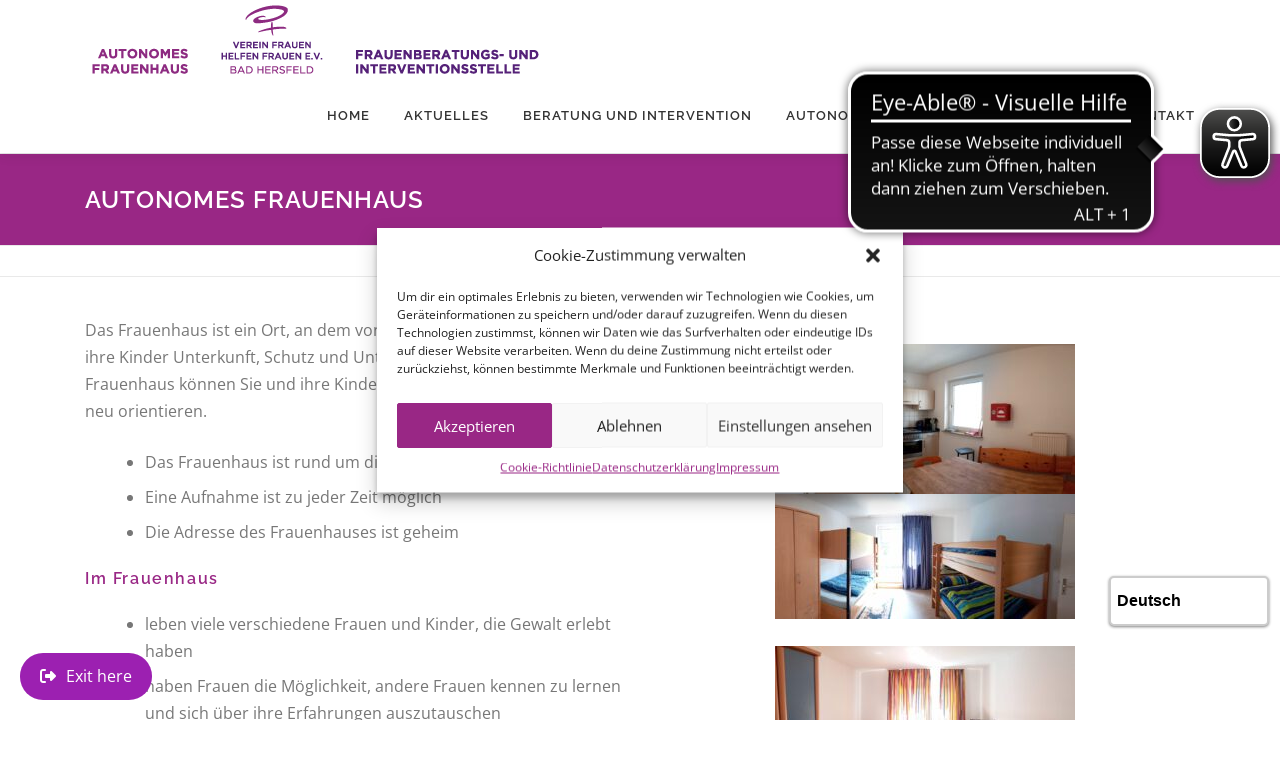

--- FILE ---
content_type: text/html; charset=UTF-8
request_url: https://www.frauenhaus-bad-hersfeld.de/frauenhaus/
body_size: 58278
content:
<!DOCTYPE html>
<html lang="de">
<head>
<meta charset="UTF-8">
<meta name="viewport" content="width=device-width, initial-scale=1">
<link rel="profile" href="http://gmpg.org/xfn/11">
<meta name='robots' content='index, follow, max-image-preview:large, max-snippet:-1, max-video-preview:-1' />
	<style>img:is([sizes="auto" i], [sizes^="auto," i]) { contain-intrinsic-size: 3000px 1500px }</style>
	
	<!-- This site is optimized with the Yoast SEO plugin v26.7 - https://yoast.com/wordpress/plugins/seo/ -->
	<title>Autonomes Frauenhaus - Verein Frauen helfen Frauen e.V.</title>
	<link rel="canonical" href="https://www.frauenhaus-bad-hersfeld.de/frauenhaus/" />
	<meta property="og:locale" content="de_DE" />
	<meta property="og:type" content="article" />
	<meta property="og:title" content="Autonomes Frauenhaus - Verein Frauen helfen Frauen e.V." />
	<meta property="og:description" content="Das Frauenhaus ist ein Ort, an dem von Gewalt betroffene Frauen und ihre Kinder Unterkunft, Schutz und Unterstützung bekommen.Im Frauenhaus können Sie und ihre Kinder zur Ruhe kommen und sich ..." />
	<meta property="og:url" content="https://www.frauenhaus-bad-hersfeld.de/frauenhaus/" />
	<meta property="og:site_name" content="Verein Frauen helfen Frauen e.V." />
	<meta property="article:modified_time" content="2021-12-16T14:29:23+00:00" />
	<meta property="og:image" content="https://www.frauenhaus-bad-hersfeld.de/wp-content/uploads/2021/12/WhatsApp-Image-2021-12-15-at-09.46.38-3-300x151.jpeg" />
	<meta name="twitter:card" content="summary_large_image" />
	<meta name="twitter:label1" content="Geschätzte Lesezeit" />
	<meta name="twitter:data1" content="1 Minute" />
	<script type="application/ld+json" class="yoast-schema-graph">{"@context":"https://schema.org","@graph":[{"@type":"WebPage","@id":"https://www.frauenhaus-bad-hersfeld.de/frauenhaus/","url":"https://www.frauenhaus-bad-hersfeld.de/frauenhaus/","name":"Autonomes Frauenhaus - Verein Frauen helfen Frauen e.V.","isPartOf":{"@id":"https://www.frauenhaus-bad-hersfeld.de/#website"},"primaryImageOfPage":{"@id":"https://www.frauenhaus-bad-hersfeld.de/frauenhaus/#primaryimage"},"image":{"@id":"https://www.frauenhaus-bad-hersfeld.de/frauenhaus/#primaryimage"},"thumbnailUrl":"https://www.frauenhaus-bad-hersfeld.de/wp-content/uploads/2021/12/WhatsApp-Image-2021-12-15-at-09.46.38-3-300x151.jpeg","datePublished":"2017-03-23T14:58:54+00:00","dateModified":"2021-12-16T14:29:23+00:00","breadcrumb":{"@id":"https://www.frauenhaus-bad-hersfeld.de/frauenhaus/#breadcrumb"},"inLanguage":"de","potentialAction":[{"@type":"ReadAction","target":["https://www.frauenhaus-bad-hersfeld.de/frauenhaus/"]}]},{"@type":"ImageObject","inLanguage":"de","@id":"https://www.frauenhaus-bad-hersfeld.de/frauenhaus/#primaryimage","url":"https://www.frauenhaus-bad-hersfeld.de/wp-content/uploads/2021/12/WhatsApp-Image-2021-12-15-at-09.46.38-3.jpeg","contentUrl":"https://www.frauenhaus-bad-hersfeld.de/wp-content/uploads/2021/12/WhatsApp-Image-2021-12-15-at-09.46.38-3.jpeg","width":1600,"height":803},{"@type":"BreadcrumbList","@id":"https://www.frauenhaus-bad-hersfeld.de/frauenhaus/#breadcrumb","itemListElement":[{"@type":"ListItem","position":1,"name":"Startseite","item":"https://www.frauenhaus-bad-hersfeld.de/"},{"@type":"ListItem","position":2,"name":"Autonomes Frauenhaus"}]},{"@type":"WebSite","@id":"https://www.frauenhaus-bad-hersfeld.de/#website","url":"https://www.frauenhaus-bad-hersfeld.de/","name":"Verein Frauen helfen Frauen e.V.","description":"Autonomes Frauenhaus, Frauenberatungsstelle, Interventionsstelle Bad Hersfeld","publisher":{"@id":"https://www.frauenhaus-bad-hersfeld.de/#organization"},"potentialAction":[{"@type":"SearchAction","target":{"@type":"EntryPoint","urlTemplate":"https://www.frauenhaus-bad-hersfeld.de/?s={search_term_string}"},"query-input":{"@type":"PropertyValueSpecification","valueRequired":true,"valueName":"search_term_string"}}],"inLanguage":"de"},{"@type":"Organization","@id":"https://www.frauenhaus-bad-hersfeld.de/#organization","name":"Verein Frauen helfen Frauen e.V.","url":"https://www.frauenhaus-bad-hersfeld.de/","logo":{"@type":"ImageObject","inLanguage":"de","@id":"https://www.frauenhaus-bad-hersfeld.de/#/schema/logo/image/","url":"https://www.frauenhaus-bad-hersfeld.de/wp-content/uploads/2017/11/FH_VFhF_Frauenhaus_WEBSITE_03.png","contentUrl":"https://www.frauenhaus-bad-hersfeld.de/wp-content/uploads/2017/11/FH_VFhF_Frauenhaus_WEBSITE_03.png","width":459,"height":78,"caption":"Verein Frauen helfen Frauen e.V."},"image":{"@id":"https://www.frauenhaus-bad-hersfeld.de/#/schema/logo/image/"}}]}</script>
	<!-- / Yoast SEO plugin. -->


<link rel='dns-prefetch' href='//use.fontawesome.com' />

<link rel="alternate" type="application/rss+xml" title="Verein Frauen helfen Frauen e.V. &raquo; Feed" href="https://www.frauenhaus-bad-hersfeld.de/feed/" />
<link rel="alternate" type="application/rss+xml" title="Verein Frauen helfen Frauen e.V. &raquo; Kommentar-Feed" href="https://www.frauenhaus-bad-hersfeld.de/comments/feed/" />
<script type="text/javascript">
/* <![CDATA[ */
window._wpemojiSettings = {"baseUrl":"https:\/\/s.w.org\/images\/core\/emoji\/15.0.3\/72x72\/","ext":".png","svgUrl":"https:\/\/s.w.org\/images\/core\/emoji\/15.0.3\/svg\/","svgExt":".svg","source":{"concatemoji":"https:\/\/www.frauenhaus-bad-hersfeld.de\/wp-includes\/js\/wp-emoji-release.min.js?ver=6.7.4"}};
/*! This file is auto-generated */
!function(i,n){var o,s,e;function c(e){try{var t={supportTests:e,timestamp:(new Date).valueOf()};sessionStorage.setItem(o,JSON.stringify(t))}catch(e){}}function p(e,t,n){e.clearRect(0,0,e.canvas.width,e.canvas.height),e.fillText(t,0,0);var t=new Uint32Array(e.getImageData(0,0,e.canvas.width,e.canvas.height).data),r=(e.clearRect(0,0,e.canvas.width,e.canvas.height),e.fillText(n,0,0),new Uint32Array(e.getImageData(0,0,e.canvas.width,e.canvas.height).data));return t.every(function(e,t){return e===r[t]})}function u(e,t,n){switch(t){case"flag":return n(e,"\ud83c\udff3\ufe0f\u200d\u26a7\ufe0f","\ud83c\udff3\ufe0f\u200b\u26a7\ufe0f")?!1:!n(e,"\ud83c\uddfa\ud83c\uddf3","\ud83c\uddfa\u200b\ud83c\uddf3")&&!n(e,"\ud83c\udff4\udb40\udc67\udb40\udc62\udb40\udc65\udb40\udc6e\udb40\udc67\udb40\udc7f","\ud83c\udff4\u200b\udb40\udc67\u200b\udb40\udc62\u200b\udb40\udc65\u200b\udb40\udc6e\u200b\udb40\udc67\u200b\udb40\udc7f");case"emoji":return!n(e,"\ud83d\udc26\u200d\u2b1b","\ud83d\udc26\u200b\u2b1b")}return!1}function f(e,t,n){var r="undefined"!=typeof WorkerGlobalScope&&self instanceof WorkerGlobalScope?new OffscreenCanvas(300,150):i.createElement("canvas"),a=r.getContext("2d",{willReadFrequently:!0}),o=(a.textBaseline="top",a.font="600 32px Arial",{});return e.forEach(function(e){o[e]=t(a,e,n)}),o}function t(e){var t=i.createElement("script");t.src=e,t.defer=!0,i.head.appendChild(t)}"undefined"!=typeof Promise&&(o="wpEmojiSettingsSupports",s=["flag","emoji"],n.supports={everything:!0,everythingExceptFlag:!0},e=new Promise(function(e){i.addEventListener("DOMContentLoaded",e,{once:!0})}),new Promise(function(t){var n=function(){try{var e=JSON.parse(sessionStorage.getItem(o));if("object"==typeof e&&"number"==typeof e.timestamp&&(new Date).valueOf()<e.timestamp+604800&&"object"==typeof e.supportTests)return e.supportTests}catch(e){}return null}();if(!n){if("undefined"!=typeof Worker&&"undefined"!=typeof OffscreenCanvas&&"undefined"!=typeof URL&&URL.createObjectURL&&"undefined"!=typeof Blob)try{var e="postMessage("+f.toString()+"("+[JSON.stringify(s),u.toString(),p.toString()].join(",")+"));",r=new Blob([e],{type:"text/javascript"}),a=new Worker(URL.createObjectURL(r),{name:"wpTestEmojiSupports"});return void(a.onmessage=function(e){c(n=e.data),a.terminate(),t(n)})}catch(e){}c(n=f(s,u,p))}t(n)}).then(function(e){for(var t in e)n.supports[t]=e[t],n.supports.everything=n.supports.everything&&n.supports[t],"flag"!==t&&(n.supports.everythingExceptFlag=n.supports.everythingExceptFlag&&n.supports[t]);n.supports.everythingExceptFlag=n.supports.everythingExceptFlag&&!n.supports.flag,n.DOMReady=!1,n.readyCallback=function(){n.DOMReady=!0}}).then(function(){return e}).then(function(){var e;n.supports.everything||(n.readyCallback(),(e=n.source||{}).concatemoji?t(e.concatemoji):e.wpemoji&&e.twemoji&&(t(e.twemoji),t(e.wpemoji)))}))}((window,document),window._wpemojiSettings);
/* ]]> */
</script>
<style id='wp-emoji-styles-inline-css' type='text/css'>

	img.wp-smiley, img.emoji {
		display: inline !important;
		border: none !important;
		box-shadow: none !important;
		height: 1em !important;
		width: 1em !important;
		margin: 0 0.07em !important;
		vertical-align: -0.1em !important;
		background: none !important;
		padding: 0 !important;
	}
</style>
<link rel='stylesheet' id='wp-block-library-css' href='https://www.frauenhaus-bad-hersfeld.de/wp-includes/css/dist/block-library/style.min.css?ver=6.7.4' type='text/css' media='all' />
<style id='wp-block-library-theme-inline-css' type='text/css'>
.wp-block-audio :where(figcaption){color:#555;font-size:13px;text-align:center}.is-dark-theme .wp-block-audio :where(figcaption){color:#ffffffa6}.wp-block-audio{margin:0 0 1em}.wp-block-code{border:1px solid #ccc;border-radius:4px;font-family:Menlo,Consolas,monaco,monospace;padding:.8em 1em}.wp-block-embed :where(figcaption){color:#555;font-size:13px;text-align:center}.is-dark-theme .wp-block-embed :where(figcaption){color:#ffffffa6}.wp-block-embed{margin:0 0 1em}.blocks-gallery-caption{color:#555;font-size:13px;text-align:center}.is-dark-theme .blocks-gallery-caption{color:#ffffffa6}:root :where(.wp-block-image figcaption){color:#555;font-size:13px;text-align:center}.is-dark-theme :root :where(.wp-block-image figcaption){color:#ffffffa6}.wp-block-image{margin:0 0 1em}.wp-block-pullquote{border-bottom:4px solid;border-top:4px solid;color:currentColor;margin-bottom:1.75em}.wp-block-pullquote cite,.wp-block-pullquote footer,.wp-block-pullquote__citation{color:currentColor;font-size:.8125em;font-style:normal;text-transform:uppercase}.wp-block-quote{border-left:.25em solid;margin:0 0 1.75em;padding-left:1em}.wp-block-quote cite,.wp-block-quote footer{color:currentColor;font-size:.8125em;font-style:normal;position:relative}.wp-block-quote:where(.has-text-align-right){border-left:none;border-right:.25em solid;padding-left:0;padding-right:1em}.wp-block-quote:where(.has-text-align-center){border:none;padding-left:0}.wp-block-quote.is-large,.wp-block-quote.is-style-large,.wp-block-quote:where(.is-style-plain){border:none}.wp-block-search .wp-block-search__label{font-weight:700}.wp-block-search__button{border:1px solid #ccc;padding:.375em .625em}:where(.wp-block-group.has-background){padding:1.25em 2.375em}.wp-block-separator.has-css-opacity{opacity:.4}.wp-block-separator{border:none;border-bottom:2px solid;margin-left:auto;margin-right:auto}.wp-block-separator.has-alpha-channel-opacity{opacity:1}.wp-block-separator:not(.is-style-wide):not(.is-style-dots){width:100px}.wp-block-separator.has-background:not(.is-style-dots){border-bottom:none;height:1px}.wp-block-separator.has-background:not(.is-style-wide):not(.is-style-dots){height:2px}.wp-block-table{margin:0 0 1em}.wp-block-table td,.wp-block-table th{word-break:normal}.wp-block-table :where(figcaption){color:#555;font-size:13px;text-align:center}.is-dark-theme .wp-block-table :where(figcaption){color:#ffffffa6}.wp-block-video :where(figcaption){color:#555;font-size:13px;text-align:center}.is-dark-theme .wp-block-video :where(figcaption){color:#ffffffa6}.wp-block-video{margin:0 0 1em}:root :where(.wp-block-template-part.has-background){margin-bottom:0;margin-top:0;padding:1.25em 2.375em}
</style>
<style id='classic-theme-styles-inline-css' type='text/css'>
/*! This file is auto-generated */
.wp-block-button__link{color:#fff;background-color:#32373c;border-radius:9999px;box-shadow:none;text-decoration:none;padding:calc(.667em + 2px) calc(1.333em + 2px);font-size:1.125em}.wp-block-file__button{background:#32373c;color:#fff;text-decoration:none}
</style>
<style id='global-styles-inline-css' type='text/css'>
:root{--wp--preset--aspect-ratio--square: 1;--wp--preset--aspect-ratio--4-3: 4/3;--wp--preset--aspect-ratio--3-4: 3/4;--wp--preset--aspect-ratio--3-2: 3/2;--wp--preset--aspect-ratio--2-3: 2/3;--wp--preset--aspect-ratio--16-9: 16/9;--wp--preset--aspect-ratio--9-16: 9/16;--wp--preset--color--black: #000000;--wp--preset--color--cyan-bluish-gray: #abb8c3;--wp--preset--color--white: #ffffff;--wp--preset--color--pale-pink: #f78da7;--wp--preset--color--vivid-red: #cf2e2e;--wp--preset--color--luminous-vivid-orange: #ff6900;--wp--preset--color--luminous-vivid-amber: #fcb900;--wp--preset--color--light-green-cyan: #7bdcb5;--wp--preset--color--vivid-green-cyan: #00d084;--wp--preset--color--pale-cyan-blue: #8ed1fc;--wp--preset--color--vivid-cyan-blue: #0693e3;--wp--preset--color--vivid-purple: #9b51e0;--wp--preset--gradient--vivid-cyan-blue-to-vivid-purple: linear-gradient(135deg,rgba(6,147,227,1) 0%,rgb(155,81,224) 100%);--wp--preset--gradient--light-green-cyan-to-vivid-green-cyan: linear-gradient(135deg,rgb(122,220,180) 0%,rgb(0,208,130) 100%);--wp--preset--gradient--luminous-vivid-amber-to-luminous-vivid-orange: linear-gradient(135deg,rgba(252,185,0,1) 0%,rgba(255,105,0,1) 100%);--wp--preset--gradient--luminous-vivid-orange-to-vivid-red: linear-gradient(135deg,rgba(255,105,0,1) 0%,rgb(207,46,46) 100%);--wp--preset--gradient--very-light-gray-to-cyan-bluish-gray: linear-gradient(135deg,rgb(238,238,238) 0%,rgb(169,184,195) 100%);--wp--preset--gradient--cool-to-warm-spectrum: linear-gradient(135deg,rgb(74,234,220) 0%,rgb(151,120,209) 20%,rgb(207,42,186) 40%,rgb(238,44,130) 60%,rgb(251,105,98) 80%,rgb(254,248,76) 100%);--wp--preset--gradient--blush-light-purple: linear-gradient(135deg,rgb(255,206,236) 0%,rgb(152,150,240) 100%);--wp--preset--gradient--blush-bordeaux: linear-gradient(135deg,rgb(254,205,165) 0%,rgb(254,45,45) 50%,rgb(107,0,62) 100%);--wp--preset--gradient--luminous-dusk: linear-gradient(135deg,rgb(255,203,112) 0%,rgb(199,81,192) 50%,rgb(65,88,208) 100%);--wp--preset--gradient--pale-ocean: linear-gradient(135deg,rgb(255,245,203) 0%,rgb(182,227,212) 50%,rgb(51,167,181) 100%);--wp--preset--gradient--electric-grass: linear-gradient(135deg,rgb(202,248,128) 0%,rgb(113,206,126) 100%);--wp--preset--gradient--midnight: linear-gradient(135deg,rgb(2,3,129) 0%,rgb(40,116,252) 100%);--wp--preset--font-size--small: 13px;--wp--preset--font-size--medium: 20px;--wp--preset--font-size--large: 36px;--wp--preset--font-size--x-large: 42px;--wp--preset--spacing--20: 0.44rem;--wp--preset--spacing--30: 0.67rem;--wp--preset--spacing--40: 1rem;--wp--preset--spacing--50: 1.5rem;--wp--preset--spacing--60: 2.25rem;--wp--preset--spacing--70: 3.38rem;--wp--preset--spacing--80: 5.06rem;--wp--preset--shadow--natural: 6px 6px 9px rgba(0, 0, 0, 0.2);--wp--preset--shadow--deep: 12px 12px 50px rgba(0, 0, 0, 0.4);--wp--preset--shadow--sharp: 6px 6px 0px rgba(0, 0, 0, 0.2);--wp--preset--shadow--outlined: 6px 6px 0px -3px rgba(255, 255, 255, 1), 6px 6px rgba(0, 0, 0, 1);--wp--preset--shadow--crisp: 6px 6px 0px rgba(0, 0, 0, 1);}:where(.is-layout-flex){gap: 0.5em;}:where(.is-layout-grid){gap: 0.5em;}body .is-layout-flex{display: flex;}.is-layout-flex{flex-wrap: wrap;align-items: center;}.is-layout-flex > :is(*, div){margin: 0;}body .is-layout-grid{display: grid;}.is-layout-grid > :is(*, div){margin: 0;}:where(.wp-block-columns.is-layout-flex){gap: 2em;}:where(.wp-block-columns.is-layout-grid){gap: 2em;}:where(.wp-block-post-template.is-layout-flex){gap: 1.25em;}:where(.wp-block-post-template.is-layout-grid){gap: 1.25em;}.has-black-color{color: var(--wp--preset--color--black) !important;}.has-cyan-bluish-gray-color{color: var(--wp--preset--color--cyan-bluish-gray) !important;}.has-white-color{color: var(--wp--preset--color--white) !important;}.has-pale-pink-color{color: var(--wp--preset--color--pale-pink) !important;}.has-vivid-red-color{color: var(--wp--preset--color--vivid-red) !important;}.has-luminous-vivid-orange-color{color: var(--wp--preset--color--luminous-vivid-orange) !important;}.has-luminous-vivid-amber-color{color: var(--wp--preset--color--luminous-vivid-amber) !important;}.has-light-green-cyan-color{color: var(--wp--preset--color--light-green-cyan) !important;}.has-vivid-green-cyan-color{color: var(--wp--preset--color--vivid-green-cyan) !important;}.has-pale-cyan-blue-color{color: var(--wp--preset--color--pale-cyan-blue) !important;}.has-vivid-cyan-blue-color{color: var(--wp--preset--color--vivid-cyan-blue) !important;}.has-vivid-purple-color{color: var(--wp--preset--color--vivid-purple) !important;}.has-black-background-color{background-color: var(--wp--preset--color--black) !important;}.has-cyan-bluish-gray-background-color{background-color: var(--wp--preset--color--cyan-bluish-gray) !important;}.has-white-background-color{background-color: var(--wp--preset--color--white) !important;}.has-pale-pink-background-color{background-color: var(--wp--preset--color--pale-pink) !important;}.has-vivid-red-background-color{background-color: var(--wp--preset--color--vivid-red) !important;}.has-luminous-vivid-orange-background-color{background-color: var(--wp--preset--color--luminous-vivid-orange) !important;}.has-luminous-vivid-amber-background-color{background-color: var(--wp--preset--color--luminous-vivid-amber) !important;}.has-light-green-cyan-background-color{background-color: var(--wp--preset--color--light-green-cyan) !important;}.has-vivid-green-cyan-background-color{background-color: var(--wp--preset--color--vivid-green-cyan) !important;}.has-pale-cyan-blue-background-color{background-color: var(--wp--preset--color--pale-cyan-blue) !important;}.has-vivid-cyan-blue-background-color{background-color: var(--wp--preset--color--vivid-cyan-blue) !important;}.has-vivid-purple-background-color{background-color: var(--wp--preset--color--vivid-purple) !important;}.has-black-border-color{border-color: var(--wp--preset--color--black) !important;}.has-cyan-bluish-gray-border-color{border-color: var(--wp--preset--color--cyan-bluish-gray) !important;}.has-white-border-color{border-color: var(--wp--preset--color--white) !important;}.has-pale-pink-border-color{border-color: var(--wp--preset--color--pale-pink) !important;}.has-vivid-red-border-color{border-color: var(--wp--preset--color--vivid-red) !important;}.has-luminous-vivid-orange-border-color{border-color: var(--wp--preset--color--luminous-vivid-orange) !important;}.has-luminous-vivid-amber-border-color{border-color: var(--wp--preset--color--luminous-vivid-amber) !important;}.has-light-green-cyan-border-color{border-color: var(--wp--preset--color--light-green-cyan) !important;}.has-vivid-green-cyan-border-color{border-color: var(--wp--preset--color--vivid-green-cyan) !important;}.has-pale-cyan-blue-border-color{border-color: var(--wp--preset--color--pale-cyan-blue) !important;}.has-vivid-cyan-blue-border-color{border-color: var(--wp--preset--color--vivid-cyan-blue) !important;}.has-vivid-purple-border-color{border-color: var(--wp--preset--color--vivid-purple) !important;}.has-vivid-cyan-blue-to-vivid-purple-gradient-background{background: var(--wp--preset--gradient--vivid-cyan-blue-to-vivid-purple) !important;}.has-light-green-cyan-to-vivid-green-cyan-gradient-background{background: var(--wp--preset--gradient--light-green-cyan-to-vivid-green-cyan) !important;}.has-luminous-vivid-amber-to-luminous-vivid-orange-gradient-background{background: var(--wp--preset--gradient--luminous-vivid-amber-to-luminous-vivid-orange) !important;}.has-luminous-vivid-orange-to-vivid-red-gradient-background{background: var(--wp--preset--gradient--luminous-vivid-orange-to-vivid-red) !important;}.has-very-light-gray-to-cyan-bluish-gray-gradient-background{background: var(--wp--preset--gradient--very-light-gray-to-cyan-bluish-gray) !important;}.has-cool-to-warm-spectrum-gradient-background{background: var(--wp--preset--gradient--cool-to-warm-spectrum) !important;}.has-blush-light-purple-gradient-background{background: var(--wp--preset--gradient--blush-light-purple) !important;}.has-blush-bordeaux-gradient-background{background: var(--wp--preset--gradient--blush-bordeaux) !important;}.has-luminous-dusk-gradient-background{background: var(--wp--preset--gradient--luminous-dusk) !important;}.has-pale-ocean-gradient-background{background: var(--wp--preset--gradient--pale-ocean) !important;}.has-electric-grass-gradient-background{background: var(--wp--preset--gradient--electric-grass) !important;}.has-midnight-gradient-background{background: var(--wp--preset--gradient--midnight) !important;}.has-small-font-size{font-size: var(--wp--preset--font-size--small) !important;}.has-medium-font-size{font-size: var(--wp--preset--font-size--medium) !important;}.has-large-font-size{font-size: var(--wp--preset--font-size--large) !important;}.has-x-large-font-size{font-size: var(--wp--preset--font-size--x-large) !important;}
:where(.wp-block-post-template.is-layout-flex){gap: 1.25em;}:where(.wp-block-post-template.is-layout-grid){gap: 1.25em;}
:where(.wp-block-columns.is-layout-flex){gap: 2em;}:where(.wp-block-columns.is-layout-grid){gap: 2em;}
:root :where(.wp-block-pullquote){font-size: 1.5em;line-height: 1.6;}
</style>
<link rel='stylesheet' id='contact-form-7-css' href='https://www.frauenhaus-bad-hersfeld.de/wp-content/plugins/contact-form-7/includes/css/styles.css?ver=6.0.3' type='text/css' media='all' />
<link rel='stylesheet' id='frontendCSS-css' href='https://www.frauenhaus-bad-hersfeld.de/wp-content/plugins/safety-exit/assets/css/frontend.css?ver=6.7.4' type='text/css' media='all' />
<link rel='stylesheet' id='font-awesome-free-css' href='//use.fontawesome.com/releases/v5.3.1/css/all.css?ver=6.7.4' type='text/css' media='all' />
<link rel='stylesheet' id='cmplz-general-css' href='https://www.frauenhaus-bad-hersfeld.de/wp-content/plugins/complianz-gdpr/assets/css/cookieblocker.min.css?ver=1737461880' type='text/css' media='all' />
<link rel='stylesheet' id='onepress-fonts-css' href='//www.frauenhaus-bad-hersfeld.de/wp-content/uploads/omgf/onepress-fonts/onepress-fonts.css?ver=1668697945' type='text/css' media='all' />
<link rel='stylesheet' id='onepress-animate-css' href='https://www.frauenhaus-bad-hersfeld.de/wp-content/themes/onepress/assets/css/animate.min.css?ver=2.3.11' type='text/css' media='all' />
<link rel='stylesheet' id='onepress-fa-css' href='https://www.frauenhaus-bad-hersfeld.de/wp-content/themes/onepress/assets/fontawesome-v6/css/all.min.css?ver=6.5.1' type='text/css' media='all' />
<link rel='stylesheet' id='onepress-fa-shims-css' href='https://www.frauenhaus-bad-hersfeld.de/wp-content/themes/onepress/assets/fontawesome-v6/css/v4-shims.min.css?ver=6.5.1' type='text/css' media='all' />
<link rel='stylesheet' id='onepress-bootstrap-css' href='https://www.frauenhaus-bad-hersfeld.de/wp-content/themes/onepress/assets/css/bootstrap.min.css?ver=2.3.11' type='text/css' media='all' />
<link rel='stylesheet' id='onepress-style-css' href='https://www.frauenhaus-bad-hersfeld.de/wp-content/themes/onepress/style.css?ver=6.7.4' type='text/css' media='all' />
<style id='onepress-style-inline-css' type='text/css'>
#main .video-section section.hero-slideshow-wrapper{background:transparent}.hero-slideshow-wrapper:after{position:absolute;top:0px;left:0px;width:100%;height:100%;background-color:rgba(0,0,0,0);display:block;content:""}#parallax-hero .jarallax-container .parallax-bg:before{background-color:rgba(0,0,0,0)}.body-desktop .parallax-hero .hero-slideshow-wrapper:after{display:none!important}#parallax-hero>.parallax-bg::before{background-color:rgba(0,0,0,0);opacity:1}.body-desktop .parallax-hero .hero-slideshow-wrapper:after{display:none!important}a,.screen-reader-text:hover,.screen-reader-text:active,.screen-reader-text:focus,.header-social a,.onepress-menu a:hover,.onepress-menu ul li a:hover,.onepress-menu li.onepress-current-item>a,.onepress-menu ul li.current-menu-item>a,.onepress-menu>li a.menu-actived,.onepress-menu.onepress-menu-mobile li.onepress-current-item>a,.site-footer a,.site-footer .footer-social a:hover,.site-footer .btt a:hover,.highlight,#comments .comment .comment-wrapper .comment-meta .comment-time:hover,#comments .comment .comment-wrapper .comment-meta .comment-reply-link:hover,#comments .comment .comment-wrapper .comment-meta .comment-edit-link:hover,.btn-theme-primary-outline,.sidebar .widget a:hover,.section-services .service-item .service-image i,.counter_item .counter__number,.team-member .member-thumb .member-profile a:hover,.icon-background-default{color:#992785}input[type="reset"],input[type="submit"],input[type="submit"],input[type="reset"]:hover,input[type="submit"]:hover,input[type="submit"]:hover .nav-links a:hover,.btn-theme-primary,.btn-theme-primary-outline:hover,.section-testimonials .card-theme-primary,.woocommerce #respond input#submit,.woocommerce a.button,.woocommerce button.button,.woocommerce input.button,.woocommerce button.button.alt,.pirate-forms-submit-button,.pirate-forms-submit-button:hover,input[type="reset"],input[type="submit"],input[type="submit"],.pirate-forms-submit-button,.contact-form div.wpforms-container-full .wpforms-form .wpforms-submit,.contact-form div.wpforms-container-full .wpforms-form .wpforms-submit:hover,.nav-links a:hover,.nav-links a.current,.nav-links .page-numbers:hover,.nav-links .page-numbers.current{background:#992785}.btn-theme-primary-outline,.btn-theme-primary-outline:hover,.pricing__item:hover,.section-testimonials .card-theme-primary,.entry-content blockquote{border-color:#992785}#page .site-branding .site-title,#page .site-branding .site-text-logo{color:#992785}.hero-content-style1 .morphext{color:#431b67}.site-footer{background-color:#eaeaea}.site-footer .footer-connect .follow-heading,.site-footer .footer-social a{color:rgba(255,255,255,0.9)}#footer-widgets{}.gallery-carousel .g-item{padding:0px 10px}.gallery-carousel-wrap{margin-left:-10px;margin-right:-10px}.gallery-grid .g-item,.gallery-masonry .g-item .inner{padding:10px}.gallery-grid-wrap,.gallery-masonry-wrap{margin-left:-10px;margin-right:-10px}.gallery-justified-wrap{margin-left:-20px;margin-right:-20px}
</style>
<link rel='stylesheet' id='onepress-gallery-lightgallery-css' href='https://www.frauenhaus-bad-hersfeld.de/wp-content/themes/onepress/assets/css/lightgallery.css?ver=6.7.4' type='text/css' media='all' />
<link rel='stylesheet' id='onepress-child-style-css' href='https://www.frauenhaus-bad-hersfeld.de/wp-content/themes/onepress-child/style.css?ver=6.7.4' type='text/css' media='all' />
<link rel='stylesheet' id='onepress-plus-style-css' href='https://www.frauenhaus-bad-hersfeld.de/wp-content/plugins/onepress-plus/onepress-plus.css?ver=2.3.8' type='text/css' media='all' />
<script type="text/javascript" src="https://www.frauenhaus-bad-hersfeld.de/wp-includes/js/jquery/jquery.min.js?ver=3.7.1" id="jquery-core-js"></script>
<script type="text/javascript" src="https://www.frauenhaus-bad-hersfeld.de/wp-includes/js/jquery/jquery-migrate.min.js?ver=3.4.1" id="jquery-migrate-js"></script>
<script type="text/javascript" src="https://www.frauenhaus-bad-hersfeld.de/wp-content/plugins/safety-exit/assets/js/frontend.js?ver=6.7.4" id="frontendJs-js"></script>
<link rel="https://api.w.org/" href="https://www.frauenhaus-bad-hersfeld.de/wp-json/" /><link rel="alternate" title="JSON" type="application/json" href="https://www.frauenhaus-bad-hersfeld.de/wp-json/wp/v2/pages/74" /><link rel="EditURI" type="application/rsd+xml" title="RSD" href="https://www.frauenhaus-bad-hersfeld.de/xmlrpc.php?rsd" />
<meta name="generator" content="WordPress 6.7.4" />
<link rel='shortlink' href='https://www.frauenhaus-bad-hersfeld.de/?p=74' />
<link rel="alternate" title="oEmbed (JSON)" type="application/json+oembed" href="https://www.frauenhaus-bad-hersfeld.de/wp-json/oembed/1.0/embed?url=https%3A%2F%2Fwww.frauenhaus-bad-hersfeld.de%2Ffrauenhaus%2F" />
<link rel="alternate" title="oEmbed (XML)" type="text/xml+oembed" href="https://www.frauenhaus-bad-hersfeld.de/wp-json/oembed/1.0/embed?url=https%3A%2F%2Fwww.frauenhaus-bad-hersfeld.de%2Ffrauenhaus%2F&#038;format=xml" />
<script>window.sftExtBtn={};window.sftExtBtn.classes='bottom left rectangle';window.sftExtBtn.icon='<i class="fas fa-sign-out-alt"></i>';window.sftExtBtn.newTabUrl='https://news.google.com';window.sftExtBtn.currentTabUrl='https://google.com';window.sftExtBtn.btnType='rectangle';window.sftExtBtn.text='Exit here';window.sftExtBtn.shouldShow=true;</script><style>:root{--sftExt_bgColor:rgba(156,32,177,1);--sftExt_textColor:rgba(255, 255, 255, 1);--sftExt_active:inline-block;--sftExt_activeMobile:inline-block;--sftExt_mobileBreakPoint:600px;--sftExt_rectangle_fontSize:1rem;--sftExt_rectangle_letterSpacing:inherit;--sftExt_rectangle_borderRadius:100px;}</style><script async src="https://cdn.eye-able.com/configs/www.frauenhaus-bad-hersfeld.de.js"></script>
<script async src="https://cdn.eye-able.com/public/js/eyeAble.js"></script>
<script async src="https://translate-cdn.eye-able.com/eye-able-translate.js"></script>
<translation-select selectui="standard" position="fixed" langs="de,en-GB,fr,es,ar,ru,hr,ro,pl,tr,fa,it,ku"  top="80%"></translation-select>
			<style>.cmplz-hidden {
					display: none !important;
				}</style><link rel="icon" href="https://www.frauenhaus-bad-hersfeld.de/wp-content/uploads/2017/11/cropped-favicon-32x32.png" sizes="32x32" />
<link rel="icon" href="https://www.frauenhaus-bad-hersfeld.de/wp-content/uploads/2017/11/cropped-favicon-192x192.png" sizes="192x192" />
<link rel="apple-touch-icon" href="https://www.frauenhaus-bad-hersfeld.de/wp-content/uploads/2017/11/cropped-favicon-180x180.png" />
<meta name="msapplication-TileImage" content="https://www.frauenhaus-bad-hersfeld.de/wp-content/uploads/2017/11/cropped-favicon-270x270.png" />
<style class="wp-typography-print-styles" type="text/css">
 
  
  
  
  
  
  
 
</style></head>

<body data-cmplz=1 class="page-template page-template-template-fullwidth page-template-template-fullwidth-php page page-id-74 wp-custom-logo site-header-sticky">
	<button id="sftExt-frontend-button" class="bottom left rectangle" data-new-tab="https://news.google.com" data-url="https://google.com">
		<div class="sftExt-inner">
			<i class="fas fa-sign-out-alt"></i><span>Exit here</span>
		</div>
	</button><div id="page" class="hfeed site">
	<a class="skip-link screen-reader-text" href="#content">Zum Inhalt springen</a>
	<div id="header-section" class="h-on-top no-transparent">		<header id="masthead" class="site-header header-contained is-sticky no-scroll no-t h-on-top" role="banner">
			<div class="container">
				<div class="site-branding">
				<div class="site-brand-inner has-logo-img no-desc"><div class="site-logo-div"><a href="https://www.frauenhaus-bad-hersfeld.de/" class="custom-logo-link  no-t-logo" rel="home"><img width="459" height="78" src="https://www.frauenhaus-bad-hersfeld.de/wp-content/uploads/2017/11/FH_VFhF_Frauenhaus_WEBSITE_03.png" class="custom-logo" alt="Logo" /></a></div></div>				</div>
				<div class="header-right-wrapper">
					<a href="#0" id="nav-toggle">Menü<span></span></a>
					<nav id="site-navigation" class="main-navigation" role="navigation">
						<ul class="onepress-menu">
							<li id="menu-item-281" class="menu-item menu-item-type-post_type menu-item-object-page menu-item-home menu-item-281"><a href="https://www.frauenhaus-bad-hersfeld.de/">Home</a></li>
<li id="menu-item-62" class="menu-item menu-item-type-post_type menu-item-object-page menu-item-62"><a href="https://www.frauenhaus-bad-hersfeld.de/aktuelles/">Aktuelles</a></li>
<li id="menu-item-569" class="menu-item menu-item-type-post_type menu-item-object-page menu-item-has-children menu-item-569"><a href="https://www.frauenhaus-bad-hersfeld.de/frauenberatungs-und-interventionsstelle/">Beratung und Intervention</a>
<ul class="sub-menu">
	<li id="menu-item-237" class="menu-item menu-item-type-post_type menu-item-object-page menu-item-237"><a href="https://www.frauenhaus-bad-hersfeld.de/beratung/">Frauenberatungsstelle</a></li>
	<li id="menu-item-382" class="menu-item menu-item-type-post_type menu-item-object-page menu-item-382"><a href="https://www.frauenhaus-bad-hersfeld.de/intervention/">Interventionsstelle</a></li>
	<li id="menu-item-474" class="menu-item menu-item-type-post_type menu-item-object-page menu-item-474"><a href="https://www.frauenhaus-bad-hersfeld.de/signale-haeuslicher-gewalt/">Signale häuslicher Gewalt</a></li>
</ul>
</li>
<li id="menu-item-282" class="menu-item menu-item-type-post_type menu-item-object-page current-menu-item page_item page-item-74 current_page_item menu-item-has-children menu-item-282"><a href="https://www.frauenhaus-bad-hersfeld.de/frauenhaus/" aria-current="page">Autonomes Frauenhaus</a>
<ul class="sub-menu">
	<li id="menu-item-238" class="menu-item menu-item-type-post_type menu-item-object-page menu-item-238"><a href="https://www.frauenhaus-bad-hersfeld.de/im-notfall-das-frauenhaus/">Im Notfall</a></li>
	<li id="menu-item-575" class="menu-item menu-item-type-post_type menu-item-object-page menu-item-575"><a href="https://www.frauenhaus-bad-hersfeld.de/signale-haeuslicher-gewalt/">Signale häuslicher Gewalt</a></li>
</ul>
</li>
<li id="menu-item-644" class="menu-item menu-item-type-post_type menu-item-object-page menu-item-has-children menu-item-644"><a href="https://www.frauenhaus-bad-hersfeld.de/ueber-uns/">Über uns</a>
<ul class="sub-menu">
	<li id="menu-item-51" class="menu-item menu-item-type-post_type menu-item-object-page menu-item-51"><a href="https://www.frauenhaus-bad-hersfeld.de/der-traegerverein/">Der Trägerverein</a></li>
	<li id="menu-item-462" class="menu-item menu-item-type-post_type menu-item-object-page menu-item-462"><a href="https://www.frauenhaus-bad-hersfeld.de/finanzierung/">Finanzierung</a></li>
	<li id="menu-item-59" class="menu-item menu-item-type-post_type menu-item-object-page menu-item-59"><a href="https://www.frauenhaus-bad-hersfeld.de/spenden/">Spenden</a></li>
	<li id="menu-item-471" class="menu-item menu-item-type-post_type menu-item-object-page menu-item-471"><a href="https://www.frauenhaus-bad-hersfeld.de/oeffentlichkeitsarbeit-und-praevention/">Öffentlichkeitsarbeit und Prävention</a></li>
</ul>
</li>
<li id="menu-item-279" class="menu-item menu-item-type-post_type menu-item-object-page menu-item-has-children menu-item-279"><a href="https://www.frauenhaus-bad-hersfeld.de/kontakt/">Kontakt</a>
<ul class="sub-menu">
	<li id="menu-item-973" class="menu-item menu-item-type-custom menu-item-object-custom menu-item-973"><a target="_blank" href="https://www.instagram.com/frauenhelfenfrauen_hersfeld/">Instagram</a></li>
</ul>
</li>
						</ul>
					</nav>
					
				</div>
			</div>
		</header>
		</div>					<div class="page-header">
				<div class="container">
					<h1 class="entry-title">Autonomes Frauenhaus</h1>				</div>
			</div>
					<div id="content" class="site-content">
                <div class="breadcrumbs">
			<div class="container">
                        </div>
        </div>
        		<div id="content-inside" class="container no-sidebar">
			<div id="primary" class="content-area">
				<main id="main" class="site-main" role="main">

					
						
<article id="post-74" class="post-74 page type-page status-publish hentry">
	<header class="entry-header">
			</header>

	<div class="entry-content">
		<div class="row">
<div class="col-md-6">
<p>Das Frauenhaus ist ein Ort, an dem von Gewalt betroffene Frauen und ihre Kinder Unterkunft, Schutz und Unterstützung bekommen.Im Frauenhaus können Sie und ihre Kinder zur Ruhe kommen und sich neu orientieren.</p>
<ul>
<li>Das Frauenhaus ist rund um die Uhr erreichbar</li>
<li>Eine Aufnahme ist zu jeder Zeit möglich</li>
<li>Die Adresse des Frauenhauses ist geheim</li>
</ul>
<h3>Im Frauenhaus</h3>
<ul>
<li>leben viele verschiedene Frauen und Kinder, die Gewalt erlebt haben</li>
<li>haben Frauen die Möglichkeit, andere Frauen kennen zu lernen und sich über ihre Erfahrungen auszutauschen</li>
<li>hat jede Frau ein Zimmer für sich und ihre Kinder</li>
<li>versorgt jede Frau sich und ihre Kinder selbst</li>
</ul>
<h3>Wir bieten Ihnen</h3>
<ul>
<li>die Möglichkeit, über Ihre Erfahrungen zu sprechen und im Gespräch neue Lebensperspektiven zu entwickeln</li>
<li>Unterstützung in rechtlichen Angelegenheiten</li>
<li>Hilfe bei der Sicherung Ihres Lebensunterhaltes.<br />
<strong>Keine Frau muss aus finanziellen Gründen bei einem misshandelnden Mann bleiben</strong></li>
</ul>
</div>
<div class="col-md-6">
<p>     <img decoding="async" class="size-medium wp-image-789 aligncenter" src="https://www.frauenhaus-bad-hersfeld.de/wp-content/uploads/2021/12/WhatsApp-Image-2021-12-15-at-09.46.38-3-300x151.jpeg" alt="" width="300" height="151" srcset="https://www.frauenhaus-bad-hersfeld.de/wp-content/uploads/2021/12/WhatsApp-Image-2021-12-15-at-09.46.38-3-300x150.jpeg 300w, https://www.frauenhaus-bad-hersfeld.de/wp-content/uploads/2021/12/WhatsApp-Image-2021-12-15-at-09.46.38-3-768x385.jpeg 768w, https://www.frauenhaus-bad-hersfeld.de/wp-content/uploads/2021/12/WhatsApp-Image-2021-12-15-at-09.46.38-3-1024x514.jpeg 1024w, https://www.frauenhaus-bad-hersfeld.de/wp-content/uploads/2021/12/WhatsApp-Image-2021-12-15-at-09.46.38-3.jpeg 1600w" sizes="(max-width: 300px) 100vw, 300px" /> <img decoding="async" class="size-medium wp-image-790 aligncenter" src="https://www.frauenhaus-bad-hersfeld.de/wp-content/uploads/2021/12/WhatsApp-Image-2021-12-15-at-09.46.38-2-300x125.jpeg" alt="" width="300" height="125" srcset="https://www.frauenhaus-bad-hersfeld.de/wp-content/uploads/2021/12/WhatsApp-Image-2021-12-15-at-09.46.38-2-300x125.jpeg 300w, https://www.frauenhaus-bad-hersfeld.de/wp-content/uploads/2021/12/WhatsApp-Image-2021-12-15-at-09.46.38-2-768x320.jpeg 768w, https://www.frauenhaus-bad-hersfeld.de/wp-content/uploads/2021/12/WhatsApp-Image-2021-12-15-at-09.46.38-2-1024x426.jpeg 1024w, https://www.frauenhaus-bad-hersfeld.de/wp-content/uploads/2021/12/WhatsApp-Image-2021-12-15-at-09.46.38-2.jpeg 1600w" sizes="(max-width: 300px) 100vw, 300px" />        <img decoding="async" class="size-medium wp-image-791 aligncenter" src="https://www.frauenhaus-bad-hersfeld.de/wp-content/uploads/2021/12/WhatsApp-Image-2021-12-15-at-09.46.38-1-300x154.jpeg" alt="" width="300" height="154" srcset="https://www.frauenhaus-bad-hersfeld.de/wp-content/uploads/2021/12/WhatsApp-Image-2021-12-15-at-09.46.38-1-300x154.jpeg 300w, https://www.frauenhaus-bad-hersfeld.de/wp-content/uploads/2021/12/WhatsApp-Image-2021-12-15-at-09.46.38-1-768x393.jpeg 768w, https://www.frauenhaus-bad-hersfeld.de/wp-content/uploads/2021/12/WhatsApp-Image-2021-12-15-at-09.46.38-1-1024x524.jpeg 1024w, https://www.frauenhaus-bad-hersfeld.de/wp-content/uploads/2021/12/WhatsApp-Image-2021-12-15-at-09.46.38-1.jpeg 1600w" sizes="(max-width: 300px) 100vw, 300px" /> <img loading="lazy" decoding="async" class="size-medium wp-image-792 aligncenter" src="https://www.frauenhaus-bad-hersfeld.de/wp-content/uploads/2021/12/WhatsApp-Image-2021-12-15-at-09.46.38-300x124.jpeg" alt="" width="300" height="124" srcset="https://www.frauenhaus-bad-hersfeld.de/wp-content/uploads/2021/12/WhatsApp-Image-2021-12-15-at-09.46.38-300x124.jpeg 300w, https://www.frauenhaus-bad-hersfeld.de/wp-content/uploads/2021/12/WhatsApp-Image-2021-12-15-at-09.46.38-768x316.jpeg 768w, https://www.frauenhaus-bad-hersfeld.de/wp-content/uploads/2021/12/WhatsApp-Image-2021-12-15-at-09.46.38-1024x422.jpeg 1024w, https://www.frauenhaus-bad-hersfeld.de/wp-content/uploads/2021/12/WhatsApp-Image-2021-12-15-at-09.46.38.jpeg 1600w" sizes="auto, (max-width: 300px) 100vw, 300px" /></p>
<p>&nbsp;</p>
</div>
</div>
<div class="row">
<div class="col-md-6">
<h3 id="kinder">Kinder im Frauenhaus</h3>
<p>Kinder, die Gewalt miterleben, sind auch von Gewalt betroffen.</p>
<p>Ihre Kinder&#8230;</p>
<ul>
<li>haben im Frauenhaus eigene Ansprechpartnerinnen</li>
<li>erhalten Hilfe bei der Verarbeitung der erlebten Gewalt</li>
<li>haben eigene Spiel- und Freizeitangebote</li>
</ul>
</div>
<div class="col-md-6"><img loading="lazy" decoding="async" class="size-medium wp-image-794 aligncenter" src="https://www.frauenhaus-bad-hersfeld.de/wp-content/uploads/2021/12/WhatsApp-Image-2020-05-15-at-13.33.06-300x225.jpeg" alt="" width="300" height="225" srcset="https://www.frauenhaus-bad-hersfeld.de/wp-content/uploads/2021/12/WhatsApp-Image-2020-05-15-at-13.33.06-300x225.jpeg 300w, https://www.frauenhaus-bad-hersfeld.de/wp-content/uploads/2021/12/WhatsApp-Image-2020-05-15-at-13.33.06-768x576.jpeg 768w, https://www.frauenhaus-bad-hersfeld.de/wp-content/uploads/2021/12/WhatsApp-Image-2020-05-15-at-13.33.06-1024x768.jpeg 1024w, https://www.frauenhaus-bad-hersfeld.de/wp-content/uploads/2021/12/WhatsApp-Image-2020-05-15-at-13.33.06.jpeg 1600w" sizes="auto, (max-width: 300px) 100vw, 300px" /></div>
</div>
			</div>
</article>


						
					
				</main>
			</div>
		</div>
	</div>

    <footer id="colophon" class="site-footer" role="contentinfo">
	
	
		<div class="site-info">
            <div class="container">
                    <div class="row">
                        <div class="col-xs-12 col-sm-12 col-md-4 col-lg-4">
														<div id="footer1">
							<aside id="custom_html-2" class="widget_text footer-widget widget widget_custom_html"><div class="textwidget custom-html-widget"><h3>Links</h3>
<p><a href="https://www.superheldin-gegen-gewalt.de" target="_blank"><i>Superheldin gegen Gewalt</i></a></p>
<p><a href="http://autonome-frauenhaeuser-zif.de" target="_blank">Zentrale Informationsstelle autonomer Frauenhäuser</a></p>
<p><a href="https://www.frauen-gegen-gewalt.de" target="_blank">Frauen gegen Gewalt e.V.</a></p>
<p><a href="http://www.frauenhauskoordinierung.de/" target="_blank">Frauenhauskoordinierung e.V.</a></p>
<p><a href="https://www.hilfetelefon.de/" target="_blank">Hilfetelefon</a></p></div></aside>							</div>
													</div>
                        <div class="col-xs-12 col-sm-12 col-md-4 col-lg-4">
													</div>
						<div class="col-xs-12 col-sm-12 col-md-4 col-lg-4">
														<div id="footer3">
							<aside id="custom_html-3" class="widget_text footer-widget widget widget_custom_html"><div class="textwidget custom-html-widget"><h3>Rechtliches</h3>
<p><a href="impressum">Impressum</a></p>
<p><a href="datenschutz">Datenschutzerklärung</a></p>
<p><a href="cookie-richtlinie-eu">Cookie-Richtlinie (EU)</a></p></div></aside>							</div>
													</div>
                    </div>
             
            </div>
        </div>
		

	
	
	   
        <div class="site-info">
            <div class="container">
                                    <div class="btt">
                        <a class="back-top-top" href="#page" title="Nach Oben"><i class="fa fa-angle-double-up wow flash" data-wow-duration="2s"></i></a>
                    </div>
                                Copyright © 2024 Frauen helfen Frauen e.V. | Design by <a href="http://www.ultraviolett.net" target="_blank" rel="noopener">ultraviolett.net</a>            </div>
        </div>
        <!-- .site-info -->
		
    </footer><!-- #colophon -->
</div><!-- #page -->


<!-- Consent Management powered by Complianz | GDPR/CCPA Cookie Consent https://wordpress.org/plugins/complianz-gdpr -->
<div id="cmplz-cookiebanner-container"><div class="cmplz-cookiebanner cmplz-hidden banner-1 bottom-right-view-preferences optin cmplz-center cmplz-categories-type-view-preferences" aria-modal="true" data-nosnippet="true" role="dialog" aria-live="polite" aria-labelledby="cmplz-header-1-optin" aria-describedby="cmplz-message-1-optin">
	<div class="cmplz-header">
		<div class="cmplz-logo"></div>
		<div class="cmplz-title" id="cmplz-header-1-optin">Cookie-Zustimmung verwalten</div>
		<div class="cmplz-close" tabindex="0" role="button" aria-label="Dialog schließen">
			<svg aria-hidden="true" focusable="false" data-prefix="fas" data-icon="times" class="svg-inline--fa fa-times fa-w-11" role="img" xmlns="http://www.w3.org/2000/svg" viewBox="0 0 352 512"><path fill="currentColor" d="M242.72 256l100.07-100.07c12.28-12.28 12.28-32.19 0-44.48l-22.24-22.24c-12.28-12.28-32.19-12.28-44.48 0L176 189.28 75.93 89.21c-12.28-12.28-32.19-12.28-44.48 0L9.21 111.45c-12.28 12.28-12.28 32.19 0 44.48L109.28 256 9.21 356.07c-12.28 12.28-12.28 32.19 0 44.48l22.24 22.24c12.28 12.28 32.2 12.28 44.48 0L176 322.72l100.07 100.07c12.28 12.28 32.2 12.28 44.48 0l22.24-22.24c12.28-12.28 12.28-32.19 0-44.48L242.72 256z"></path></svg>
		</div>
	</div>

	<div class="cmplz-divider cmplz-divider-header"></div>
	<div class="cmplz-body">
		<div class="cmplz-message" id="cmplz-message-1-optin">Um dir ein optimales Erlebnis zu bieten, verwenden wir Technologien wie Cookies, um Geräteinformationen zu speichern und/oder darauf zuzugreifen. Wenn du diesen Technologien zustimmst, können wir Daten wie das Surfverhalten oder eindeutige IDs auf dieser Website verarbeiten. Wenn du deine Zustimmung nicht erteilst oder zurückziehst, können bestimmte Merkmale und Funktionen beeinträchtigt werden.</div>
		<!-- categories start -->
		<div class="cmplz-categories">
			<details class="cmplz-category cmplz-functional" >
				<summary>
						<span class="cmplz-category-header">
							<span class="cmplz-category-title">Funktional</span>
							<span class='cmplz-always-active'>
								<span class="cmplz-banner-checkbox">
									<input type="checkbox"
										   id="cmplz-functional-optin"
										   data-category="cmplz_functional"
										   class="cmplz-consent-checkbox cmplz-functional"
										   size="40"
										   value="1"/>
									<label class="cmplz-label" for="cmplz-functional-optin" tabindex="0"><span class="screen-reader-text">Funktional</span></label>
								</span>
								Immer aktiv							</span>
							<span class="cmplz-icon cmplz-open">
								<svg xmlns="http://www.w3.org/2000/svg" viewBox="0 0 448 512"  height="18" ><path d="M224 416c-8.188 0-16.38-3.125-22.62-9.375l-192-192c-12.5-12.5-12.5-32.75 0-45.25s32.75-12.5 45.25 0L224 338.8l169.4-169.4c12.5-12.5 32.75-12.5 45.25 0s12.5 32.75 0 45.25l-192 192C240.4 412.9 232.2 416 224 416z"/></svg>
							</span>
						</span>
				</summary>
				<div class="cmplz-description">
					<span class="cmplz-description-functional">Die technische Speicherung oder der Zugang ist unbedingt erforderlich für den rechtmäßigen Zweck, die Nutzung eines bestimmten Dienstes zu ermöglichen, der vom Teilnehmer oder Nutzer ausdrücklich gewünscht wird, oder für den alleinigen Zweck, die Übertragung einer Nachricht über ein elektronisches Kommunikationsnetz durchzuführen.</span>
				</div>
			</details>

			<details class="cmplz-category cmplz-preferences" >
				<summary>
						<span class="cmplz-category-header">
							<span class="cmplz-category-title">Vorlieben</span>
							<span class="cmplz-banner-checkbox">
								<input type="checkbox"
									   id="cmplz-preferences-optin"
									   data-category="cmplz_preferences"
									   class="cmplz-consent-checkbox cmplz-preferences"
									   size="40"
									   value="1"/>
								<label class="cmplz-label" for="cmplz-preferences-optin" tabindex="0"><span class="screen-reader-text">Vorlieben</span></label>
							</span>
							<span class="cmplz-icon cmplz-open">
								<svg xmlns="http://www.w3.org/2000/svg" viewBox="0 0 448 512"  height="18" ><path d="M224 416c-8.188 0-16.38-3.125-22.62-9.375l-192-192c-12.5-12.5-12.5-32.75 0-45.25s32.75-12.5 45.25 0L224 338.8l169.4-169.4c12.5-12.5 32.75-12.5 45.25 0s12.5 32.75 0 45.25l-192 192C240.4 412.9 232.2 416 224 416z"/></svg>
							</span>
						</span>
				</summary>
				<div class="cmplz-description">
					<span class="cmplz-description-preferences">Die technische Speicherung oder der Zugriff ist für den rechtmäßigen Zweck der Speicherung von Präferenzen erforderlich, die nicht vom Abonnenten oder Benutzer angefordert wurden.</span>
				</div>
			</details>

			<details class="cmplz-category cmplz-statistics" >
				<summary>
						<span class="cmplz-category-header">
							<span class="cmplz-category-title">Statistiken</span>
							<span class="cmplz-banner-checkbox">
								<input type="checkbox"
									   id="cmplz-statistics-optin"
									   data-category="cmplz_statistics"
									   class="cmplz-consent-checkbox cmplz-statistics"
									   size="40"
									   value="1"/>
								<label class="cmplz-label" for="cmplz-statistics-optin" tabindex="0"><span class="screen-reader-text">Statistiken</span></label>
							</span>
							<span class="cmplz-icon cmplz-open">
								<svg xmlns="http://www.w3.org/2000/svg" viewBox="0 0 448 512"  height="18" ><path d="M224 416c-8.188 0-16.38-3.125-22.62-9.375l-192-192c-12.5-12.5-12.5-32.75 0-45.25s32.75-12.5 45.25 0L224 338.8l169.4-169.4c12.5-12.5 32.75-12.5 45.25 0s12.5 32.75 0 45.25l-192 192C240.4 412.9 232.2 416 224 416z"/></svg>
							</span>
						</span>
				</summary>
				<div class="cmplz-description">
					<span class="cmplz-description-statistics">Die technische Speicherung oder der Zugriff, der ausschließlich zu statistischen Zwecken erfolgt.</span>
					<span class="cmplz-description-statistics-anonymous">Die technische Speicherung oder der Zugriff, der ausschließlich zu anonymen statistischen Zwecken verwendet wird. Ohne eine Vorladung, die freiwillige Zustimmung deines Internetdienstanbieters oder zusätzliche Aufzeichnungen von Dritten können die zu diesem Zweck gespeicherten oder abgerufenen Informationen allein in der Regel nicht dazu verwendet werden, dich zu identifizieren.</span>
				</div>
			</details>
			<details class="cmplz-category cmplz-marketing" >
				<summary>
						<span class="cmplz-category-header">
							<span class="cmplz-category-title">Marketing</span>
							<span class="cmplz-banner-checkbox">
								<input type="checkbox"
									   id="cmplz-marketing-optin"
									   data-category="cmplz_marketing"
									   class="cmplz-consent-checkbox cmplz-marketing"
									   size="40"
									   value="1"/>
								<label class="cmplz-label" for="cmplz-marketing-optin" tabindex="0"><span class="screen-reader-text">Marketing</span></label>
							</span>
							<span class="cmplz-icon cmplz-open">
								<svg xmlns="http://www.w3.org/2000/svg" viewBox="0 0 448 512"  height="18" ><path d="M224 416c-8.188 0-16.38-3.125-22.62-9.375l-192-192c-12.5-12.5-12.5-32.75 0-45.25s32.75-12.5 45.25 0L224 338.8l169.4-169.4c12.5-12.5 32.75-12.5 45.25 0s12.5 32.75 0 45.25l-192 192C240.4 412.9 232.2 416 224 416z"/></svg>
							</span>
						</span>
				</summary>
				<div class="cmplz-description">
					<span class="cmplz-description-marketing">Die technische Speicherung oder der Zugriff ist erforderlich, um Nutzerprofile zu erstellen, um Werbung zu versenden oder um den Nutzer auf einer Website oder über mehrere Websites hinweg zu ähnlichen Marketingzwecken zu verfolgen.</span>
				</div>
			</details>
		</div><!-- categories end -->
			</div>

	<div class="cmplz-links cmplz-information">
		<a class="cmplz-link cmplz-manage-options cookie-statement" href="#" data-relative_url="#cmplz-manage-consent-container">Optionen verwalten</a>
		<a class="cmplz-link cmplz-manage-third-parties cookie-statement" href="#" data-relative_url="#cmplz-cookies-overview">Dienste verwalten</a>
		<a class="cmplz-link cmplz-manage-vendors tcf cookie-statement" href="#" data-relative_url="#cmplz-tcf-wrapper">Verwalten von {vendor_count}-Lieferanten</a>
		<a class="cmplz-link cmplz-external cmplz-read-more-purposes tcf" target="_blank" rel="noopener noreferrer nofollow" href="https://cookiedatabase.org/tcf/purposes/">Lese mehr über diese Zwecke</a>
			</div>

	<div class="cmplz-divider cmplz-footer"></div>

	<div class="cmplz-buttons">
		<button class="cmplz-btn cmplz-accept">Akzeptieren</button>
		<button class="cmplz-btn cmplz-deny">Ablehnen</button>
		<button class="cmplz-btn cmplz-view-preferences">Einstellungen ansehen</button>
		<button class="cmplz-btn cmplz-save-preferences">Einstellungen speichern</button>
		<a class="cmplz-btn cmplz-manage-options tcf cookie-statement" href="#" data-relative_url="#cmplz-manage-consent-container">Einstellungen ansehen</a>
			</div>

	<div class="cmplz-links cmplz-documents">
		<a class="cmplz-link cookie-statement" href="#" data-relative_url="">{title}</a>
		<a class="cmplz-link privacy-statement" href="#" data-relative_url="">{title}</a>
		<a class="cmplz-link impressum" href="#" data-relative_url="">{title}</a>
			</div>

</div>
</div>
					<div id="cmplz-manage-consent" data-nosnippet="true"><button class="cmplz-btn cmplz-hidden cmplz-manage-consent manage-consent-1">Zustimmung verwalten</button>

</div><script type="text/javascript" src="https://www.frauenhaus-bad-hersfeld.de/wp-includes/js/dist/hooks.min.js?ver=4d63a3d491d11ffd8ac6" id="wp-hooks-js"></script>
<script type="text/javascript" src="https://www.frauenhaus-bad-hersfeld.de/wp-includes/js/dist/i18n.min.js?ver=5e580eb46a90c2b997e6" id="wp-i18n-js"></script>
<script type="text/javascript" id="wp-i18n-js-after">
/* <![CDATA[ */
wp.i18n.setLocaleData( { 'text direction\u0004ltr': [ 'ltr' ] } );
/* ]]> */
</script>
<script type="text/javascript" src="https://www.frauenhaus-bad-hersfeld.de/wp-content/plugins/contact-form-7/includes/swv/js/index.js?ver=6.0.3" id="swv-js"></script>
<script type="text/javascript" id="contact-form-7-js-translations">
/* <![CDATA[ */
( function( domain, translations ) {
	var localeData = translations.locale_data[ domain ] || translations.locale_data.messages;
	localeData[""].domain = domain;
	wp.i18n.setLocaleData( localeData, domain );
} )( "contact-form-7", {"translation-revision-date":"2025-02-03 17:24:24+0000","generator":"GlotPress\/4.0.1","domain":"messages","locale_data":{"messages":{"":{"domain":"messages","plural-forms":"nplurals=2; plural=n != 1;","lang":"de"},"This contact form is placed in the wrong place.":["Dieses Kontaktformular wurde an der falschen Stelle platziert."],"Error:":["Fehler:"]}},"comment":{"reference":"includes\/js\/index.js"}} );
/* ]]> */
</script>
<script type="text/javascript" id="contact-form-7-js-before">
/* <![CDATA[ */
var wpcf7 = {
    "api": {
        "root": "https:\/\/www.frauenhaus-bad-hersfeld.de\/wp-json\/",
        "namespace": "contact-form-7\/v1"
    }
};
/* ]]> */
</script>
<script type="text/javascript" src="https://www.frauenhaus-bad-hersfeld.de/wp-content/plugins/contact-form-7/includes/js/index.js?ver=6.0.3" id="contact-form-7-js"></script>
<script type="text/javascript" id="onepress-theme-js-extra">
/* <![CDATA[ */
var onepress_js_settings = {"onepress_disable_animation":"","onepress_disable_sticky_header":"0","onepress_vertical_align_menu":"0","hero_animation":"flipInX","hero_speed":"5000","hero_fade":"750","submenu_width":"0","hero_duration":"5000","hero_disable_preload":"","disabled_google_font":"","is_home":"","gallery_enable":"1","is_rtl":"","parallax_speed":"0.5"};
/* ]]> */
</script>
<script type="text/javascript" src="https://www.frauenhaus-bad-hersfeld.de/wp-content/themes/onepress/assets/js/theme-all.min.js?ver=2.3.11" id="onepress-theme-js"></script>
<script type="text/javascript" src="https://www.frauenhaus-bad-hersfeld.de/wp-content/themes/onepress/assets/js/owl.carousel.min.js?ver=6.7.4" id="onepress-gallery-carousel-js"></script>
<script type="text/javascript" src="https://www.frauenhaus-bad-hersfeld.de/wp-content/plugins/onepress-plus/assets/js/slider.js?ver=6.7.4" id="onepress-plus-slider-js"></script>
<script type="text/javascript" id="onepress-plus-js-extra">
/* <![CDATA[ */
var OnePress_Plus = {"ajax_url":"https:\/\/www.frauenhaus-bad-hersfeld.de\/wp-admin\/admin-ajax.php","browser_warning":" Your browser does not support the video tag. I suggest you upgrade your browser."};
/* ]]> */
</script>
<script type="text/javascript" src="https://www.frauenhaus-bad-hersfeld.de/wp-content/plugins/onepress-plus/assets/js/onepress-plus.js?ver=2.3.8" id="onepress-plus-js"></script>
<script type="text/javascript" id="cmplz-cookiebanner-js-extra">
/* <![CDATA[ */
var complianz = {"prefix":"cmplz_","user_banner_id":"1","set_cookies":[],"block_ajax_content":"","banner_version":"22","version":"7.2.0","store_consent":"","do_not_track_enabled":"","consenttype":"optin","region":"eu","geoip":"","dismiss_timeout":"","disable_cookiebanner":"","soft_cookiewall":"","dismiss_on_scroll":"","cookie_expiry":"365","url":"https:\/\/www.frauenhaus-bad-hersfeld.de\/wp-json\/complianz\/v1\/","locale":"lang=de&locale=de_DE","set_cookies_on_root":"","cookie_domain":"","current_policy_id":"23","cookie_path":"\/","categories":{"statistics":"Statistiken","marketing":"Marketing"},"tcf_active":"","placeholdertext":"Klicke hier, um {category}-Cookies zu akzeptieren und diesen Inhalt zu aktivieren","css_file":"https:\/\/www.frauenhaus-bad-hersfeld.de\/wp-content\/uploads\/complianz\/css\/banner-{banner_id}-{type}.css?v=22","page_links":{"eu":{"cookie-statement":{"title":"Cookie-Richtlinie ","url":"https:\/\/www.frauenhaus-bad-hersfeld.de\/cookie-richtlinie-eu\/"},"privacy-statement":{"title":"Datenschutzerkl\u00e4rung","url":"https:\/\/www.frauenhaus-bad-hersfeld.de\/datenschutz\/"},"impressum":{"title":"Impressum","url":"https:\/\/www.frauenhaus-bad-hersfeld.de\/impressum\/"}},"us":{"impressum":{"title":"Impressum","url":"https:\/\/www.frauenhaus-bad-hersfeld.de\/impressum\/"}},"uk":{"impressum":{"title":"Impressum","url":"https:\/\/www.frauenhaus-bad-hersfeld.de\/impressum\/"}},"ca":{"impressum":{"title":"Impressum","url":"https:\/\/www.frauenhaus-bad-hersfeld.de\/impressum\/"}},"au":{"impressum":{"title":"Impressum","url":"https:\/\/www.frauenhaus-bad-hersfeld.de\/impressum\/"}},"za":{"impressum":{"title":"Impressum","url":"https:\/\/www.frauenhaus-bad-hersfeld.de\/impressum\/"}},"br":{"impressum":{"title":"Impressum","url":"https:\/\/www.frauenhaus-bad-hersfeld.de\/impressum\/"}}},"tm_categories":"","forceEnableStats":"","preview":"","clean_cookies":"","aria_label":"Klicke hier, um {category}-Cookies zu akzeptieren und diesen Inhalt zu aktivieren"};
/* ]]> */
</script>
<script defer type="text/javascript" src="https://www.frauenhaus-bad-hersfeld.de/wp-content/plugins/complianz-gdpr/cookiebanner/js/complianz.min.js?ver=1737461882" id="cmplz-cookiebanner-js"></script>

</body>
</html>


--- FILE ---
content_type: text/css
request_url: https://www.frauenhaus-bad-hersfeld.de/wp-content/themes/onepress-child/style.css?ver=6.7.4
body_size: 3617
content:
/*
 Theme Name:   www.frauenhaus-bad-hersfeld.de
 Theme URI:    https://www.famethemes.com
 Description:  OnePress sample child theme
 Author:       FameThemes
 Author URI:   https://www.famethemes.com
 Template:     onepress
 Version:      1.0.0
 Tags:         light, dark, two-columns, right-sidebar, responsive-layout, accessibility-ready
 Text Domain:  onepress-child
*/

/* Add your custom css below
-------------------------------------------------------------- */

/* Farben Frauen helfen Frauen
hell-violett: #992785
dunkel-violett: #431b67 - rgba(67,27,103,1)
*/

/* Sidebar Border etc. */
.sidebar .widget {
    margin-bottom: 40px;
    border: 1px solid #e9e9e9;
    padding: 10px;
    border-radius: 4px;
    border-left: 5px solid #992785;
}
/*.sidebar .widget .search-form .search-submit {
    width: 100% !important;
}*/

/* Footer Farben & Text */
#footer1, #footer2, #footer3 {
text-align: left;
}
.site-footer a {
color: #fbfbfb !important;
}
.site-footer a:hover {
color: #992785 !important;
text-decoration: none !important;
}

.site-footer ul {
list-style: none;
padding-left: 0px !important;
margin-left: 0px !important;
}
.site-footer li {
border-bottom: 1px solid #777;
}
.uv-footer-title {
color: #fbfbfb;
}

@media screen and (max-width: 767px) {
#footer2, #footer3 {
margin-top: 15px;
}
}

@media screen and (max-width: 767px) {
#footer1, #footer2, #footer3 {
text-align: center;
}
}


main h3 .fa {
color: #992785;
}

.page-header {
background: url(http://megalila.de/cms/frauenhaus-hef/wp-content/uploads/2017/05/dots-light.svg), #992785 !important;
background-repeat: no-repeat !important;
background-position: 0px 0px !important;
background-size: 100% !important;
}

h3 {
color: #992785 !important;
font-size: 1.0rem !important;
letter-spacing: 0.1rem;
}

.page-header h1.entry-title, h1.page-title {
color: #fff;
}

.hero-small-text {
color: #431b67 !important;
font-weight: 400 !important;
}

.hero-content-style1 .btn-theme-primary {
    background: #992785 !important;
}

ul.checklist {
list-style: none;
margin-left: -20px;
}

ul.checklist li:before {
content: '✔';
color: #992785;
margin-right: 10px;
}

.page-id-63 ul.checklist li:before {
content: '✔';
color: #431b67;
margin-right: 10px;
}

.entry-content .row {
padding-bottom: 30px;
}

.hero-content-style1 .btn-theme-primary {
background: #431b67;
}

.hero-content-style1 .btn-secondary-outline {
background: #992785;
border: none;
}

@media screen and (max-width: 399px) {
   .page-header .entry-title {
   font-size: 18px;
   }
}

/* Gestaltung Head-Bereich Seiten */
#subline {
font-weight: 800;
font-size: 1.5rem;
text-transform: uppercase;
max-width: 700px;
line-height: 2.0rem;
margin-bottom: 40px;
}

#phone-info {
color: #fff !important;
font-weight: 400;
font-size: 1rem;
float: left;
background: url(http://megalila.de/cms/frauenhaus-hef/wp-content/uploads/2017/05/FHF_Telefon-Button2.png) !important;
background-repeat: no-repeat !important;
background-position: left !important;
background-size: 25px !important;
padding-left: 30px;
overflow: visible !important;
}

.page-header .row {
padding-bottom: 10px;
}

span.icon-image img {
height: 7rem;
padding-bottom: 20px;
}

.section-title-area .section-title {
font-size: 28px;
}
.section-title-area .section-subtitle {
font-size: 12px;
}

body {
font-size: 1rem !important;
}

.feature-item {
padding-bottom: 40px;
}

h4 {
font-size: 1.08rem;
}

h2.section-title {
font-size: 2rem !important;
}

@media screen and (min-width: 1141px) {
#menu-item-143 a{
color: #333333;
cursor: pointer;
}

#menu-item-302 a{
color: #333333;
cursor: pointer;
}

#menu-item-143 a:hover{
color: #992785;
}

#menu-item-302 a:hover{
color: #992785;
}
}

.site-branding {
    max-width: 80%;
}

.posted-on, .byline, .entry-date {
	display: none;
}



--- FILE ---
content_type: application/javascript
request_url: https://cdn.eye-able.com/configs/www.frauenhaus-bad-hersfeld.de.js
body_size: 66
content:
var eyeAble_pluginConfig = {"azureDemoMode":false,"disableZoom":false,"forceWhiteBackground":".cmplz-category-header, [src=\"https://www.frauenhaus-bad-hersfeld.de/wp-content/uploads/2017/11/FH_VFhF_Frauenhaus_WEBSITE_03.png\"], [src=\"https://www.frauenhaus-bad-hersfeld.de/wp-content/uploads/2017/05/FHF_Icon-Haus.svg\"], [src=\"https://www.frauenhaus-bad-hersfeld.de/wp-content/uploads/2017/05/chat-speech-bubbles-sketch.svg\"], #nav-toggle","license":{"www.frauenhaus-bad-hersfeld.de":"a482be96171074bblyqtofdki"},"mainIconAlt":2,"maxMagnification":7,"maxMobileMagnification":3,"precisePosition":true}